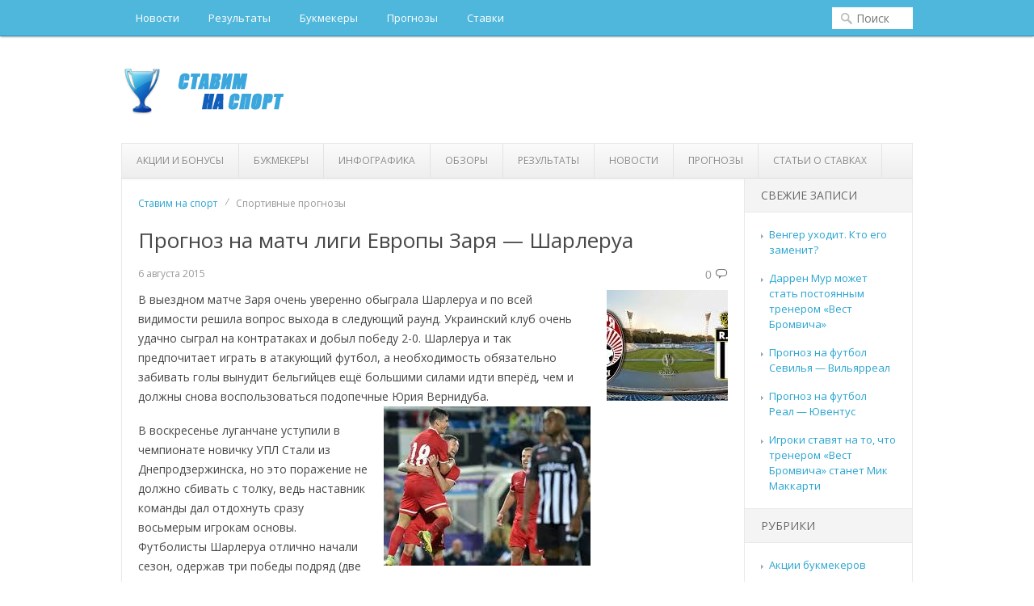

--- FILE ---
content_type: text/html; charset=UTF-8
request_url: https://stavimnasport.com/prognoz-na-match-ligi-evropy-zarya-sharlerua/
body_size: 7594
content:
<!DOCTYPE html PUBLIC "-//W3C//DTD XHTML 1.0 Transitional//EN" "http://www.w3.org/TR/xhtml1/DTD/xhtml1-transitional.dtd">
<html xmlns="http://www.w3.org/1999/xhtml" lang="ru-RU" xml:lang="ru-RU">
<head profile="http://gmpg.org/xfn/11">
<meta http-equiv="Content-Type" content="text/html; charset=UTF-8" />
<title>Прогноз на матч лиги Европы Заря — Шарлеруа</title>
<link rel="stylesheet" type="text/css" media="all" href="https://stavimnasport.com/wp-content/themes/stavim/style.css" />
<link rel="stylesheet" type="text/css" href="https://stavimnasport.com/wp-content/themes/stavim/colors/default.css" />
<link rel="stylesheet" type="text/css" href="https://stavimnasport.com/wp-content/themes/stavim/custom.css" />
<link rel="stylesheet" href='https://fonts.googleapis.com/css?family=Open+Sans' type='text/css' />

<!-- All In One SEO Pack 3.7.1[306,376] -->
<meta name="description"  content="В выездном матче Заря очень уверенно обыграла Шарлеруа и по всей видимости решила вопрос выхода в следующий раунд. Украинский клуб очень удачно сыграл на" />

<script type="application/ld+json" class="aioseop-schema">{"@context":"https://schema.org","@graph":[{"@type":"Organization","@id":"https://stavimnasport.com/#organization","url":"https://stavimnasport.com/","name":"Ставим на спорт","sameAs":[]},{"@type":"WebSite","@id":"https://stavimnasport.com/#website","url":"https://stavimnasport.com/","name":"Ставим на спорт","publisher":{"@id":"https://stavimnasport.com/#organization"}},{"@type":"WebPage","@id":"https://stavimnasport.com/prognoz-na-match-ligi-evropy-zarya-sharlerua/#webpage","url":"https://stavimnasport.com/prognoz-na-match-ligi-evropy-zarya-sharlerua/","inLanguage":"ru-RU","name":"Прогноз на матч лиги Европы Заря — Шарлеруа","isPartOf":{"@id":"https://stavimnasport.com/#website"},"breadcrumb":{"@id":"https://stavimnasport.com/prognoz-na-match-ligi-evropy-zarya-sharlerua/#breadcrumblist"},"image":{"@type":"ImageObject","@id":"https://stavimnasport.com/prognoz-na-match-ligi-evropy-zarya-sharlerua/#primaryimage","url":"https://stavimnasport.com/wp-content/uploads/2015/08/25-e1438852766597.jpg","width":301,"height":137},"primaryImageOfPage":{"@id":"https://stavimnasport.com/prognoz-na-match-ligi-evropy-zarya-sharlerua/#primaryimage"},"datePublished":"2015-08-06T09:19:51+04:00","dateModified":"2015-08-06T09:19:51+04:00"},{"@type":"Article","@id":"https://stavimnasport.com/prognoz-na-match-ligi-evropy-zarya-sharlerua/#article","isPartOf":{"@id":"https://stavimnasport.com/prognoz-na-match-ligi-evropy-zarya-sharlerua/#webpage"},"author":{"@id":"https://stavimnasport.com/author/stavim/#author"},"headline":"Прогноз на матч лиги Европы Заря — Шарлеруа","datePublished":"2015-08-06T09:19:51+04:00","dateModified":"2015-08-06T09:19:51+04:00","commentCount":0,"mainEntityOfPage":{"@id":"https://stavimnasport.com/prognoz-na-match-ligi-evropy-zarya-sharlerua/#webpage"},"publisher":{"@id":"https://stavimnasport.com/#organization"},"articleSection":"Спортивные прогнозы","image":{"@type":"ImageObject","@id":"https://stavimnasport.com/prognoz-na-match-ligi-evropy-zarya-sharlerua/#primaryimage","url":"https://stavimnasport.com/wp-content/uploads/2015/08/25-e1438852766597.jpg","width":301,"height":137}},{"@type":"Person","@id":"https://stavimnasport.com/author/stavim/#author","name":"stavim","sameAs":[],"image":{"@type":"ImageObject","@id":"https://stavimnasport.com/#personlogo","url":"https://secure.gravatar.com/avatar/8a2bf2b2af8cbb50ed601b27a4df9878?s=96&d=mm&r=g","width":96,"height":96,"caption":"stavim"}},{"@type":"BreadcrumbList","@id":"https://stavimnasport.com/prognoz-na-match-ligi-evropy-zarya-sharlerua/#breadcrumblist","itemListElement":[{"@type":"ListItem","position":1,"item":{"@type":"WebPage","@id":"https://stavimnasport.com/","url":"https://stavimnasport.com/","name":"Спортивные ставки через интернет - ставки на спорт онлайн "}},{"@type":"ListItem","position":2,"item":{"@type":"WebPage","@id":"https://stavimnasport.com/prognoz-na-match-ligi-evropy-zarya-sharlerua/","url":"https://stavimnasport.com/prognoz-na-match-ligi-evropy-zarya-sharlerua/","name":"Прогноз на матч лиги Европы Заря — Шарлеруа"}}]}]}</script>
<link rel="canonical" href="https://stavimnasport.com/prognoz-na-match-ligi-evropy-zarya-sharlerua/" />
<!-- All In One SEO Pack -->
<link rel='dns-prefetch' href='//s.w.org' />
<link rel="alternate" type="application/rss+xml" title="Ставим на спорт &raquo; Лента" href="https://stavimnasport.com/feed/" />
<link rel="alternate" type="application/rss+xml" title="Ставим на спорт &raquo; Лента комментариев" href="https://stavimnasport.com/comments/feed/" />
<link rel="alternate" type="application/rss+xml" title="Ставим на спорт &raquo; Лента комментариев к &laquo;Прогноз на матч лиги Европы Заря — Шарлеруа&raquo;" href="https://stavimnasport.com/prognoz-na-match-ligi-evropy-zarya-sharlerua/feed/" />
		<script type="text/javascript">
			window._wpemojiSettings = {"baseUrl":"https:\/\/s.w.org\/images\/core\/emoji\/13.0.0\/72x72\/","ext":".png","svgUrl":"https:\/\/s.w.org\/images\/core\/emoji\/13.0.0\/svg\/","svgExt":".svg","source":{"concatemoji":"https:\/\/stavimnasport.com\/wp-includes\/js\/wp-emoji-release.min.js?ver=5.5.17"}};
			!function(e,a,t){var n,r,o,i=a.createElement("canvas"),p=i.getContext&&i.getContext("2d");function s(e,t){var a=String.fromCharCode;p.clearRect(0,0,i.width,i.height),p.fillText(a.apply(this,e),0,0);e=i.toDataURL();return p.clearRect(0,0,i.width,i.height),p.fillText(a.apply(this,t),0,0),e===i.toDataURL()}function c(e){var t=a.createElement("script");t.src=e,t.defer=t.type="text/javascript",a.getElementsByTagName("head")[0].appendChild(t)}for(o=Array("flag","emoji"),t.supports={everything:!0,everythingExceptFlag:!0},r=0;r<o.length;r++)t.supports[o[r]]=function(e){if(!p||!p.fillText)return!1;switch(p.textBaseline="top",p.font="600 32px Arial",e){case"flag":return s([127987,65039,8205,9895,65039],[127987,65039,8203,9895,65039])?!1:!s([55356,56826,55356,56819],[55356,56826,8203,55356,56819])&&!s([55356,57332,56128,56423,56128,56418,56128,56421,56128,56430,56128,56423,56128,56447],[55356,57332,8203,56128,56423,8203,56128,56418,8203,56128,56421,8203,56128,56430,8203,56128,56423,8203,56128,56447]);case"emoji":return!s([55357,56424,8205,55356,57212],[55357,56424,8203,55356,57212])}return!1}(o[r]),t.supports.everything=t.supports.everything&&t.supports[o[r]],"flag"!==o[r]&&(t.supports.everythingExceptFlag=t.supports.everythingExceptFlag&&t.supports[o[r]]);t.supports.everythingExceptFlag=t.supports.everythingExceptFlag&&!t.supports.flag,t.DOMReady=!1,t.readyCallback=function(){t.DOMReady=!0},t.supports.everything||(n=function(){t.readyCallback()},a.addEventListener?(a.addEventListener("DOMContentLoaded",n,!1),e.addEventListener("load",n,!1)):(e.attachEvent("onload",n),a.attachEvent("onreadystatechange",function(){"complete"===a.readyState&&t.readyCallback()})),(n=t.source||{}).concatemoji?c(n.concatemoji):n.wpemoji&&n.twemoji&&(c(n.twemoji),c(n.wpemoji)))}(window,document,window._wpemojiSettings);
		</script>
		<meta content="/home/igra/web/stavimnasport.com/public_html/wp-content/themes/stavim/style.css v." name="generator"/><style type="text/css">
img.wp-smiley,
img.emoji {
	display: inline !important;
	border: none !important;
	box-shadow: none !important;
	height: 1em !important;
	width: 1em !important;
	margin: 0 .07em !important;
	vertical-align: -0.1em !important;
	background: none !important;
	padding: 0 !important;
}
</style>
	<link rel='stylesheet' id='shortcodes-css'  href='https://stavimnasport.com/wp-content/themes/stavim/functions/shortcodes/shortcodes.css?ver=5.5.17' type='text/css' media='all' />
<link rel='stylesheet' id='wp-block-library-css'  href='https://stavimnasport.com/wp-includes/css/dist/block-library/style.min.css?ver=5.5.17' type='text/css' media='all' />
<link rel='stylesheet' id='contact-form-7-css'  href='https://stavimnasport.com/wp-content/plugins/contact-form-7/includes/css/styles.css?ver=5.2.2' type='text/css' media='all' />
<link rel='stylesheet' id='wp-pagenavi-css'  href='https://stavimnasport.com/wp-content/plugins/wp-pagenavi/pagenavi-css.css?ver=2.70' type='text/css' media='all' />
<script type='text/javascript' src='https://stavimnasport.com/wp-content/themes/stavim/includes/js/jquery.min.js?ver=1.8.2' id='jquery-js'></script>
<script type='text/javascript' src='https://stavimnasport.com/wp-content/themes/stavim/functions/shortcodes/shortcodes.js?ver=1.0.0' id='tj_shortcodes-js'></script>
<script type='text/javascript' src='https://stavimnasport.com/wp-content/themes/stavim/includes/js/jquery.bxslider.js?ver=4.0' id='jquery-bxslider-js'></script>
<script type='text/javascript' src='https://stavimnasport.com/wp-content/themes/stavim/includes/js/superfish.js?ver=1.4.2' id='jquery-superfish-js'></script>
<script type='text/javascript' src='https://stavimnasport.com/wp-content/themes/stavim/includes/js/custom.js?ver=1.4.2' id='jquery-custom-js'></script>
<script type='text/javascript' src='https://stavimnasport.com/wp-content/themes/stavim/includes/js/jquery-ui-1.8.5.custom.min.js?ver=1.8.5' id='jquery-ui-js'></script>
<script type='text/javascript' src="https://platform.twitter.com/widgets.js?ver=1.0" id='twitter-button-js'></script>
<script type='text/javascript' src='https://apis.google.com/js/plusone.js?ver=1.0' id='gpone-button-js'></script>
<link rel="EditURI" type="application/rsd+xml" title="RSD" href="https://stavimnasport.com/xmlrpc.php?rsd" />
<link rel="wlwmanifest" type="application/wlwmanifest+xml" href="https://stavimnasport.com/wp-includes/wlwmanifest.xml" /> 
<link rel='prev' title='Прогноз на поединок квалификации лиги чемпионов Партизан — Стяуа' href='https://stavimnasport.com/prognoz-na-poedinok-kvalifikacii-ligi-chempionov-partizan-styaua/' />
<link rel='next' title='Ривер Плейт — триумфатор Копа Либертадорес!' href='https://stavimnasport.com/river-plejt-triumfator-kopa-libertadores/' />
<meta name="generator" content="WordPress 5.5.17" />
<link rel='shortlink' href='https://stavimnasport.com/?p=4143' />
<!-- Custom Styling -->
<style type="text/css">
body { }
</style>

<script type="text/javascript">
	jQuery(document).ready(function() {
		$('.bxslider').bxSlider({
		  	pagerCustom: '#bx-pager',
		  	auto: true,
			pause: 5000		  });
	});
</script>
<link rel="icon" href="/favicon.ico" type="image/x-icon">
<link rel="shortcut icon" href="/favicon.ico" type="image/x-icon">

<!-- Global site tag (gtag.js) - Google Analytics -->
<script async src="https://www.googletagmanager.com/gtag/js?id=UA-89178001-3"></script>
<script>
  window.dataLayer = window.dataLayer || [];
  function gtag(){dataLayer.push(arguments);}
  gtag('js', new Date());

  gtag('config', 'UA-89178001-3');
</script>

</head>
<body class="post-template-default single single-post postid-4143 single-format-standard chrome">

    <div id="primary-nav">
    
    	<div class="inner-wrap">
    	
	    <ul id="primary-navigation" class="nav"><li id="menu-item-8" class="menu-item menu-item-type-taxonomy menu-item-object-category menu-item-8"><a href="https://stavimnasport.com/novosti/">Новости</a></li>
<li id="menu-item-7" class="menu-item menu-item-type-taxonomy menu-item-object-category menu-item-7"><a href="https://stavimnasport.com/rezultaty-matchej/">Результаты</a></li>
<li id="menu-item-16" class="menu-item menu-item-type-taxonomy menu-item-object-category menu-item-16"><a href="https://stavimnasport.com/bukmekery/">Букмекеры</a></li>
<li id="menu-item-9" class="menu-item menu-item-type-taxonomy menu-item-object-category current-post-ancestor current-menu-parent current-post-parent menu-item-9"><a href="https://stavimnasport.com/prognozy/">Прогнозы</a></li>
<li id="menu-item-10" class="menu-item menu-item-type-taxonomy menu-item-object-category menu-item-10"><a href="https://stavimnasport.com/sportivnye-stavki/">Ставки</a></li>
</ul>		
		<form method="get" id="searchform" action="https://stavimnasport.com">
	<fieldset>
		<input type="text" name="s" id="s" placeholder="Поиск" />
	</fieldset>
</form>
		
		<div class="clear"></div>
		
    	</div><!-- .inner-wrap -->
    	
	</div><!-- #primary-nav -->			

	<div id="wrapper">
				
		<div id="header">
							<a href="https://stavimnasport.com"><img src="https://stavimnasport.com/wp-content/uploads/2014/05/logo2.png" alt="Ставим на спорт" id="logo"/></a>
						
							<div class="header-ad">
					 					</div><!-- .header-ad -->
						<div class="clear"></div>
		</div><!-- #header -->
			
					<div id="secondary-nav">
				<ul id="secondary-navigation" class="nav"><li id="menu-item-6052" class="menu-item menu-item-type-taxonomy menu-item-object-category menu-item-6052"><a href="https://stavimnasport.com/akcii-bukmekerov/">Акции и бонусы</a></li>
<li id="menu-item-6053" class="menu-item menu-item-type-taxonomy menu-item-object-category menu-item-6053"><a href="https://stavimnasport.com/bukmekery/">Букмекеры</a></li>
<li id="menu-item-6054" class="menu-item menu-item-type-taxonomy menu-item-object-category menu-item-6054"><a href="https://stavimnasport.com/ikonografika/">Инфографика</a></li>
<li id="menu-item-6055" class="menu-item menu-item-type-taxonomy menu-item-object-category menu-item-6055"><a href="https://stavimnasport.com/obzory-i-analitika/">Обзоры</a></li>
<li id="menu-item-6056" class="menu-item menu-item-type-taxonomy menu-item-object-category menu-item-6056"><a href="https://stavimnasport.com/rezultaty-matchej/">Результаты</a></li>
<li id="menu-item-6057" class="menu-item menu-item-type-taxonomy menu-item-object-category menu-item-6057"><a href="https://stavimnasport.com/novosti/">Новости</a></li>
<li id="menu-item-6058" class="menu-item menu-item-type-taxonomy menu-item-object-category current-post-ancestor current-menu-parent current-post-parent menu-item-6058"><a href="https://stavimnasport.com/prognozy/">Прогнозы</a></li>
<li id="menu-item-6060" class="menu-item menu-item-type-taxonomy menu-item-object-category menu-item-6060"><a href="https://stavimnasport.com/sportivnye-stavki/">Статьи о ставках</a></li>
</ul>			</div><!-- #secondary-nav -->
								
		<div id="container">
        	
        <div id="content">

			<div id="breadcrumbs">
		
					<a href="https://stavimnasport.com">Ставим на спорт</a> 
				
									Спортивные прогнозы				
						
						
	
</div><!-- #breadcrumbs -->        
        
		 	<div id="post-4143" class="post-4143 post type-post status-publish format-standard has-post-thumbnail hentry category-prognozy">
		 	
				<h1 class="entry-title">Прогноз на матч лиги Европы Заря — Шарлеруа</h1>
		
		
		
				<div class="entry-meta">
				<span class="byline">6 августа 2015</span><span class="entry-comment"><a href="https://stavimnasport.com/prognoz-na-match-ligi-evropy-zarya-sharlerua/#respond">0</a></span>
				</div><!-- .entry-meta -->
				
				
			   	<div class="entry-content">
				
<img width="150" height="137" src="https://stavimnasport.com/wp-content/uploads/2015/08/25-e1438852766597-150x137.jpg" class="alignright wp-post-image" alt="" loading="lazy" srcset="https://stavimnasport.com/wp-content/uploads/2015/08/25-e1438852766597-150x137.jpg 150w, https://stavimnasport.com/wp-content/uploads/2015/08/25-e1438852766597-110x100.jpg 110w" sizes="(max-width: 150px) 100vw, 150px" />	
						   	
		            <p>В выездном матче Заря очень уверенно обыграла Шарлеруа и по всей видимости решила вопрос выхода в следующий раунд. Украинский клуб очень удачно сыграл на контратаках и добыл победу 2-0. Шарлеруа и так предпочитает играть в атакующий футбол, а необходимость обязательно забивать голы вынудит бельгийцев ещё большими силами идти вперёд, чем и должны снова воспользоваться подопечные Юрия Вернидуба.<img loading="lazy" class="alignright wp-image-4145 size-full" src="https://stavimnasport.com/wp-content/uploads/2015/08/26.jpg" alt="26" width="256" height="197" /></p>
<p>В воскресенье луганчане уступили в чемпионате новичку УПЛ Стали из Днепродзержинска, но это поражение не должно сбивать с толку, ведь наставник команды дал отдохнуть сразу восьмерым игрокам основы. Футболисты Шарлеруа отлично начали сезон, одержав три победы подряд (две в лиге Европы над израильским Бейтаром и одну в чемпионате), но затем последовало поражение от Зари и выездная ничья с Локереном в чемпионате. Бельгийцы забивали в четырёх из пяти матчей нынешнего сезона, поэтому они должны отличиться и в киевском поединке, и это даже несмотря на то, что Заря трижды в четырёх играх оставляла свои ворота в неприкосновенности. Поэтому мы предлагаем немного рискованную ставку: победа Зари с голами в обе стороны за 4.2 от William hill. Ну а тем, кто не любит сильно рисковать рекомендуем просто поставить на хозяев за 1.85.</p>
														    	
			    	<div class="clear"></div>
															 [uptolike]					 <div class='yarpp-related'>
<div class="h3 related">Дополнительные статьи из рубрики</div><ul>
<li><a href="https://stavimnasport.com/prognoz-na-poedinok-predposlednego-tura-serii-a-roma-yuventus/" rel="bookmark" title="Прогноз на поединок предпоследнего тура Серии А Рома — Ювентус">Прогноз на поединок предпоследнего тура Серии А Рома — Ювентус </a></li>
<li><a href="https://stavimnasport.com/prognoz-na-tovarishheskij-match-belgiya-lyuksemburg/" rel="bookmark" title="Прогноз на товарищеский матч Бельгия — Люксембург">Прогноз на товарищеский матч Бельгия — Люксембург </a></li>
<li><a href="https://stavimnasport.com/prognoz-na-tovarishheskij-poedinok-portugaliya-greciya/" rel="bookmark" title="Прогноз на товарищеский поединок Португалия — Греция">Прогноз на товарищеский поединок Португалия — Греция </a></li>
<li><a href="https://stavimnasport.com/prognoz-na-tovarishheskij-poedinok-franciya-paragvaj/" rel="bookmark" title="Прогноз на товарищеский поединок Франция — Парагвай">Прогноз на товарищеский поединок Франция — Парагвай </a></li>
<li><a href="https://stavimnasport.com/prognoz-na-poedinok-shvejcariya-franciya/" rel="bookmark" title="Прогноз на поединок Швейцария — Франция">Прогноз на поединок Швейцария — Франция </a></li>
</ul>
</div>
 
			  	</div><!-- .entry-content -->
			  	
		  	</div><!-- #post-4143 -->
		  	
		  	<div class="clear"></div>
			
	    			  		
<!-- BEGIN #comments -->
<div id="comments">

			<div id="respond" class="comment-respond">
		<div id="reply-title" class="comment-reply-title h3">Оставить комментарий <small><a rel="nofollow" id="cancel-comment-reply-link" href="/prognoz-na-match-ligi-evropy-zarya-sharlerua/#respond" style="display:none;">Отменить ответ</a></small></div><form action="https://stavimnasport.com/wp-comments-post.php" method="post" id="commentform" class="comment-form"><p class="comment-form-author"><label for="author">Имя <span class="required">*</span></label> <input id="author" name="author" type="text" value="" size="30" maxlength="245" required='required' /></p>
<p class="comment-form-email"><label for="email">Email <span class="required">*</span></label> <input id="email" name="email" type="text" value="" size="30" maxlength="100" required='required' /></p>
<p class="comment-form-comment"><textarea id="comment" name="comment" cols="45" rows="8" aria-required="true"></textarea></p><p class="comment-form-cookies-consent"><input id="wp-comment-cookies-consent" name="wp-comment-cookies-consent" type="checkbox" value="yes" /> <label for="wp-comment-cookies-consent">Сохранить моё имя, email и адрес сайта в этом браузере для последующих моих комментариев.</label></p>
<p class="form-submit"><input name="submit" type="submit" id="submit" class="submit" value="Отправить" /> <input type='hidden' name='comment_post_ID' value='4143' id='comment_post_ID' />
<input type='hidden' name='comment_parent' id='comment_parent' value='0' />
</p><p style="display: none;"><input type="hidden" id="akismet_comment_nonce" name="akismet_comment_nonce" value="2a53b1b0a2" /></p><p style="display: none;"><input type="hidden" id="ak_js" name="ak_js" value="229"/></p></form>	</div><!-- #respond -->
	
		
<!-- #comments -->
</div> 	
		  	
	  	</div><!-- #content -->
	  	

	
<div id="sidebar" class="sidebar">
	
		<div id="recent-posts-2" class="widget widget_recent_entries">
		<div class="widget-title h3">Свежие записи</div>
		<ul>
											<li>
					<a href="https://stavimnasport.com/wenger-is-out/">Венгер уходит. Кто его заменит?</a>
									</li>
											<li>
					<a href="https://stavimnasport.com/darren-moore-west-bromwich/">Даррен Мур может стать постоянным тренером «Вест Бромвича»</a>
									</li>
											<li>
					<a href="https://stavimnasport.com/140418-sevilla-villarreal/">Прогноз на футбол Севилья — Вильярреал</a>
									</li>
											<li>
					<a href="https://stavimnasport.com/110418-real-juventus/">Прогноз на футбол Реал — Ювентус</a>
									</li>
											<li>
					<a href="https://stavimnasport.com/next-wba-manager-2018/">Игроки ставят на то, что тренером «Вест Бромвича» станет Мик Маккарти</a>
									</li>
					</ul>

		</div><div id="categories-2" class="widget widget_categories"><div class="widget-title h3">Рубрики</div>
			<ul>
					<li class="cat-item cat-item-8"><a href="https://stavimnasport.com/akcii-bukmekerov/">Акции букмекеров</a>
</li>
	<li class="cat-item cat-item-7"><a href="https://stavimnasport.com/bukmekery/">Букмекеры</a>
</li>
	<li class="cat-item cat-item-11"><a href="https://stavimnasport.com/ikonografika/">Инфографика</a>
</li>
	<li class="cat-item cat-item-10"><a href="https://stavimnasport.com/obzory-i-analitika/">Обзоры и аналитика</a>
</li>
	<li class="cat-item cat-item-4"><a href="https://stavimnasport.com/rezultaty-matchej/">Результаты матчей</a>
</li>
	<li class="cat-item cat-item-2"><a href="https://stavimnasport.com/novosti/">Спортивные новости</a>
</li>
	<li class="cat-item cat-item-3"><a href="https://stavimnasport.com/prognozy/">Спортивные прогнозы</a>
</li>
	<li class="cat-item cat-item-1"><a href="https://stavimnasport.com/sportivnye-stavki/">Спортивные ставки</a>
</li>
			</ul>

			</div></div><!-- #sidebar .sidebar-->
			</div><!-- #container -->
			<div class="clear"></div>



		<div id="footer">
									
			<div class="copyright">
					<p>Копирование материалов запрещено. <a href="/pravila-sajta/" rel="nofollow">Правила пользования</a><br>&copy; 2013-2026 <a href="https://stavimnasport.com" title="" rel="home">Ставим на спорт</a>. Все права защищены. 18+ Играйте ответственно
<br><br>
 
<!--noindex-->
<a target="_blank" href="https://www.begambleaware.org/" rel="nofollow"><img src="/wp-content/themes/stavim/images/gambling_aware.png"></a>
<a target="_blank" href="https://www.gamblingtherapy.org/ru" rel="nofollow"><img src="/wp-content/themes/stavim/images/gambling.png"></a>
<!--/noindex-->

</p> 
				<div class="clear"></div>
			</div><!-- .copyright -->
			
			
		</div><!-- #footer -->
		
	</div> <!-- #wrapper -->


		
	<script type='text/javascript' id='contact-form-7-js-extra'>
/* <![CDATA[ */
var wpcf7 = {"apiSettings":{"root":"https:\/\/stavimnasport.com\/wp-json\/contact-form-7\/v1","namespace":"contact-form-7\/v1"}};
/* ]]> */
</script>
<script type='text/javascript' src='https://stavimnasport.com/wp-content/plugins/contact-form-7/includes/js/scripts.js?ver=5.2.2' id='contact-form-7-js'></script>
<script type='text/javascript' src='https://stavimnasport.com/wp-includes/js/comment-reply.min.js?ver=5.5.17' id='comment-reply-js'></script>
<script type='text/javascript' src='https://stavimnasport.com/wp-includes/js/wp-embed.min.js?ver=5.5.17' id='wp-embed-js'></script>
<script async="async" type='text/javascript' src='https://stavimnasport.com/wp-content/plugins/akismet/_inc/form.js?ver=4.1.6' id='akismet-form-js'></script>
<script defer src="https://static.cloudflareinsights.com/beacon.min.js/vcd15cbe7772f49c399c6a5babf22c1241717689176015" integrity="sha512-ZpsOmlRQV6y907TI0dKBHq9Md29nnaEIPlkf84rnaERnq6zvWvPUqr2ft8M1aS28oN72PdrCzSjY4U6VaAw1EQ==" data-cf-beacon='{"version":"2024.11.0","token":"8e539198a9514d9b98b124e764518a98","r":1,"server_timing":{"name":{"cfCacheStatus":true,"cfEdge":true,"cfExtPri":true,"cfL4":true,"cfOrigin":true,"cfSpeedBrain":true},"location_startswith":null}}' crossorigin="anonymous"></script>
</body>
</html>

--- FILE ---
content_type: text/css
request_url: https://stavimnasport.com/wp-content/themes/stavim/colors/default.css
body_size: -39
content:
a,
a:visited,
.nav a:hover,
#wp-calendar a,
.copyright a:hover,
.entry-title a:hover,
.widget_tj_twitter li a,
.widget_tj_twitter li a:visited,
.social-icons li a:hover,
#breadcrumbs a:hover,
.entry-title a:hover,
 #bx-pager a.active,
.byline a,
.byline a:visited,
.entry-comment a:hover,
.wp-pagenavi .on,
.wp-pagenavi .current,
.wp-pagenavi a:hover {
	color: #2aa4cf;
}

#primary-nav .nav li a:hover,
#primary-nav .nav li.first a,
#primary-nav .nav li li a,
#primary-nav .nav li.sfHover a,
#primary-nav .current_page_item a { 
	background: #2aa4cf;
}

#primary-nav,
#primary-nav .nav li li a:hover,
.footer-widgets { 
	background: #50B7DC; 
}

#primary-nav,
.footer-widgets {
	border-bottom: 1px solid #2693BA;
}